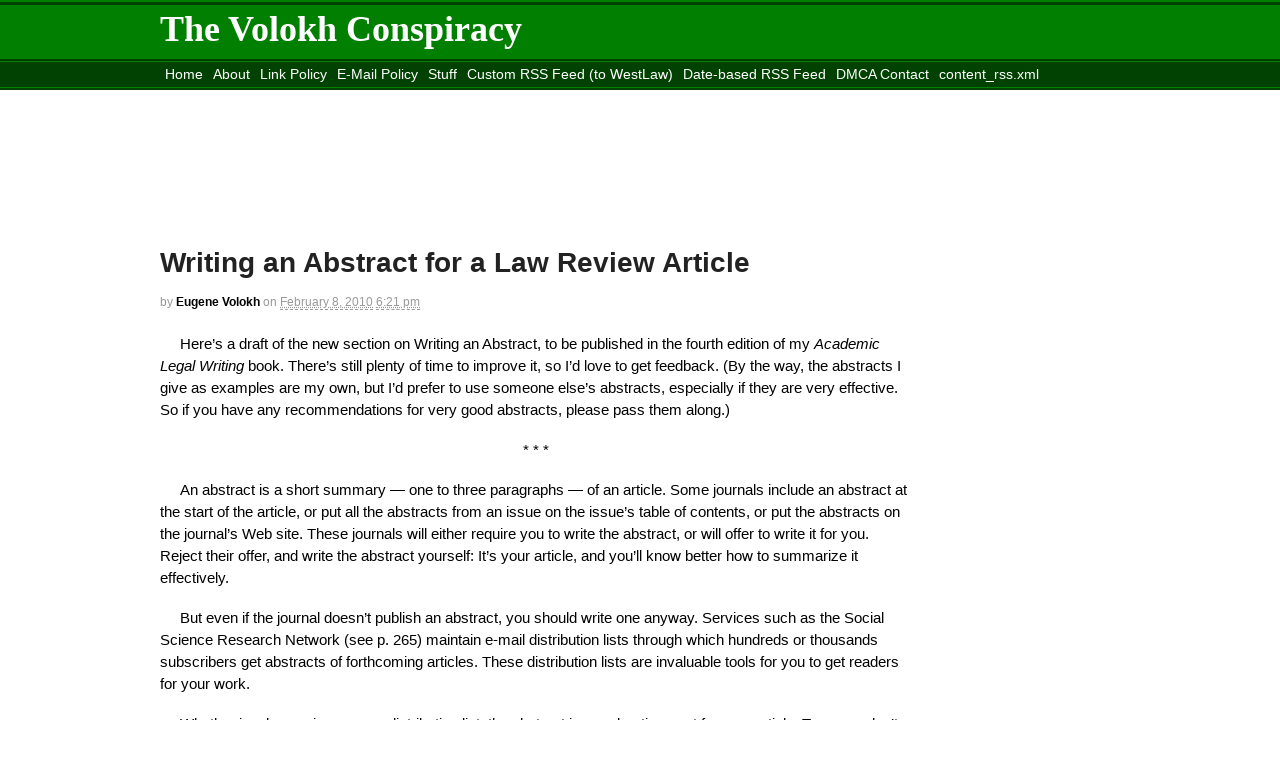

--- FILE ---
content_type: text/html; charset=UTF-8
request_url: https://volokh.com/2010/02/08/writing-an-abstract-for-a-law-review-article/
body_size: 11986
content:
<!DOCTYPE html>
<html lang="en-US">
<head>
<meta charset="UTF-8" />
<title>Writing an Abstract for a Law Review Article - The Volokh ConspiracyThe Volokh Conspiracy</title>
<meta http-equiv="Content-Type" content="text/html; charset=UTF-8" />
<link rel="pingback" href="https://volokh.com/xmlrpc.php" />
<meta name='robots' content='index, follow, max-image-preview:large, max-snippet:-1, max-video-preview:-1' />
	<style>img:is([sizes="auto" i], [sizes^="auto," i]) { contain-intrinsic-size: 3000px 1500px }</style>
	
	<!-- This site is optimized with the Yoast SEO plugin v19.6.1 - https://yoast.com/wordpress/plugins/seo/ -->
	<link rel="canonical" href="https://volokh.com/2010/02/08/writing-an-abstract-for-a-law-review-article/" />
	<meta property="og:locale" content="en_US" />
	<meta property="og:type" content="article" />
	<meta property="og:title" content="Writing an Abstract for a Law Review Article - The Volokh Conspiracy" />
	<meta property="og:description" content="Here&#8217;s a draft of the new section on Writing an Abstract, to be published in the fourth edition of my Academic Legal Writing book. There&#8217;s still plenty of time to improve it, so I&#8217;d love to get feedback. (By the way, the abstracts I give as examples are my own, but I&#8217;d prefer to use [&hellip;]" />
	<meta property="og:url" content="https://volokh.com/2010/02/08/writing-an-abstract-for-a-law-review-article/" />
	<meta property="og:site_name" content="The Volokh Conspiracy" />
	<meta property="article:published_time" content="2010-02-08T23:21:10+00:00" />
	<meta name="author" content="Eugene Volokh" />
	<meta name="twitter:card" content="summary_large_image" />
	<meta name="twitter:label1" content="Written by" />
	<meta name="twitter:data1" content="Eugene Volokh" />
	<meta name="twitter:label2" content="Est. reading time" />
	<meta name="twitter:data2" content="7 minutes" />
	<script type="application/ld+json" class="yoast-schema-graph">{"@context":"https://schema.org","@graph":[{"@type":"WebPage","@id":"https://volokh.com/2010/02/08/writing-an-abstract-for-a-law-review-article/","url":"https://volokh.com/2010/02/08/writing-an-abstract-for-a-law-review-article/","name":"Writing an Abstract for a Law Review Article - The Volokh Conspiracy","isPartOf":{"@id":"https://volokh.com/#website"},"datePublished":"2010-02-08T23:21:10+00:00","dateModified":"2010-02-08T23:21:10+00:00","author":{"@id":"https://volokh.com/#/schema/person/7961625b9a09563e0a2899e7cfe12251"},"breadcrumb":{"@id":"https://volokh.com/2010/02/08/writing-an-abstract-for-a-law-review-article/#breadcrumb"},"inLanguage":"en-US","potentialAction":[{"@type":"ReadAction","target":["https://volokh.com/2010/02/08/writing-an-abstract-for-a-law-review-article/"]}]},{"@type":"BreadcrumbList","@id":"https://volokh.com/2010/02/08/writing-an-abstract-for-a-law-review-article/#breadcrumb","itemListElement":[{"@type":"ListItem","position":1,"name":"Home","item":"https://volokh.com/"},{"@type":"ListItem","position":2,"name":"Writing an Abstract for a Law Review Article"}]},{"@type":"WebSite","@id":"https://volokh.com/#website","url":"https://volokh.com/","name":"The Volokh Conspiracy","description":"Commentary on law, public policy, and more","potentialAction":[{"@type":"SearchAction","target":{"@type":"EntryPoint","urlTemplate":"https://volokh.com/?s={search_term_string}"},"query-input":"required name=search_term_string"}],"inLanguage":"en-US"},{"@type":"Person","@id":"https://volokh.com/#/schema/person/7961625b9a09563e0a2899e7cfe12251","name":"Eugene Volokh","image":{"@type":"ImageObject","inLanguage":"en-US","@id":"https://volokh.com/#/schema/person/image/","url":"https://secure.gravatar.com/avatar/4e148d024b1596dea2c338b674c2b3851f459a29c3deb2082d6fd5f61f3717c5?s=96&d=blank&r=g","contentUrl":"https://secure.gravatar.com/avatar/4e148d024b1596dea2c338b674c2b3851f459a29c3deb2082d6fd5f61f3717c5?s=96&d=blank&r=g","caption":"Eugene Volokh"},"description":"Eugene Volokh teaches free speech law, religious freedom law, church-state relations law, a First Amendment Amicus Brief Clinic, and tort law, at UCLA School of Law, where he has also often taught copyright law, criminal law, and a seminar on firearms regulation policy. Before coming to UCLA, he clerked for Justice Sandra Day O'Connor on the U.S. Supreme Court and for Judge Alex Kozinski on the U.S. Court of Appeals for the Ninth Circuit. Volokh is the author of the textbooks The First Amendment and Related Statutes (4th ed. 2011), The Religion Clauses and Related Statutes (2005), and Academic Legal Writing (4th ed. 2010), as well as over 70 law review articles. Volokh is also an Academic Affiliate for the Mayer Brown LLP law firm.","sameAs":["http://www.law.ucla.edu/volokh"],"url":"https://volokh.com/author/volokh/"}]}</script>
	<!-- / Yoast SEO plugin. -->


<link rel="alternate" type="application/rss+xml" title="The Volokh Conspiracy &raquo; Feed" href="https://volokh.com/feed/" />
<link rel="alternate" type="application/rss+xml" title="The Volokh Conspiracy &raquo; Comments Feed" href="https://volokh.com/comments/feed/" />
<link rel="alternate" type="application/rss+xml" title="The Volokh Conspiracy &raquo; Writing an Abstract for a Law Review Article Comments Feed" href="https://volokh.com/2010/02/08/writing-an-abstract-for-a-law-review-article/feed/" />
<script type="text/javascript">
/* <![CDATA[ */
window._wpemojiSettings = {"baseUrl":"https:\/\/s.w.org\/images\/core\/emoji\/16.0.1\/72x72\/","ext":".png","svgUrl":"https:\/\/s.w.org\/images\/core\/emoji\/16.0.1\/svg\/","svgExt":".svg","source":{"concatemoji":"https:\/\/volokh.com\/wp-includes\/js\/wp-emoji-release.min.js?ver=6.8.3"}};
/*! This file is auto-generated */
!function(s,n){var o,i,e;function c(e){try{var t={supportTests:e,timestamp:(new Date).valueOf()};sessionStorage.setItem(o,JSON.stringify(t))}catch(e){}}function p(e,t,n){e.clearRect(0,0,e.canvas.width,e.canvas.height),e.fillText(t,0,0);var t=new Uint32Array(e.getImageData(0,0,e.canvas.width,e.canvas.height).data),a=(e.clearRect(0,0,e.canvas.width,e.canvas.height),e.fillText(n,0,0),new Uint32Array(e.getImageData(0,0,e.canvas.width,e.canvas.height).data));return t.every(function(e,t){return e===a[t]})}function u(e,t){e.clearRect(0,0,e.canvas.width,e.canvas.height),e.fillText(t,0,0);for(var n=e.getImageData(16,16,1,1),a=0;a<n.data.length;a++)if(0!==n.data[a])return!1;return!0}function f(e,t,n,a){switch(t){case"flag":return n(e,"\ud83c\udff3\ufe0f\u200d\u26a7\ufe0f","\ud83c\udff3\ufe0f\u200b\u26a7\ufe0f")?!1:!n(e,"\ud83c\udde8\ud83c\uddf6","\ud83c\udde8\u200b\ud83c\uddf6")&&!n(e,"\ud83c\udff4\udb40\udc67\udb40\udc62\udb40\udc65\udb40\udc6e\udb40\udc67\udb40\udc7f","\ud83c\udff4\u200b\udb40\udc67\u200b\udb40\udc62\u200b\udb40\udc65\u200b\udb40\udc6e\u200b\udb40\udc67\u200b\udb40\udc7f");case"emoji":return!a(e,"\ud83e\udedf")}return!1}function g(e,t,n,a){var r="undefined"!=typeof WorkerGlobalScope&&self instanceof WorkerGlobalScope?new OffscreenCanvas(300,150):s.createElement("canvas"),o=r.getContext("2d",{willReadFrequently:!0}),i=(o.textBaseline="top",o.font="600 32px Arial",{});return e.forEach(function(e){i[e]=t(o,e,n,a)}),i}function t(e){var t=s.createElement("script");t.src=e,t.defer=!0,s.head.appendChild(t)}"undefined"!=typeof Promise&&(o="wpEmojiSettingsSupports",i=["flag","emoji"],n.supports={everything:!0,everythingExceptFlag:!0},e=new Promise(function(e){s.addEventListener("DOMContentLoaded",e,{once:!0})}),new Promise(function(t){var n=function(){try{var e=JSON.parse(sessionStorage.getItem(o));if("object"==typeof e&&"number"==typeof e.timestamp&&(new Date).valueOf()<e.timestamp+604800&&"object"==typeof e.supportTests)return e.supportTests}catch(e){}return null}();if(!n){if("undefined"!=typeof Worker&&"undefined"!=typeof OffscreenCanvas&&"undefined"!=typeof URL&&URL.createObjectURL&&"undefined"!=typeof Blob)try{var e="postMessage("+g.toString()+"("+[JSON.stringify(i),f.toString(),p.toString(),u.toString()].join(",")+"));",a=new Blob([e],{type:"text/javascript"}),r=new Worker(URL.createObjectURL(a),{name:"wpTestEmojiSupports"});return void(r.onmessage=function(e){c(n=e.data),r.terminate(),t(n)})}catch(e){}c(n=g(i,f,p,u))}t(n)}).then(function(e){for(var t in e)n.supports[t]=e[t],n.supports.everything=n.supports.everything&&n.supports[t],"flag"!==t&&(n.supports.everythingExceptFlag=n.supports.everythingExceptFlag&&n.supports[t]);n.supports.everythingExceptFlag=n.supports.everythingExceptFlag&&!n.supports.flag,n.DOMReady=!1,n.readyCallback=function(){n.DOMReady=!0}}).then(function(){return e}).then(function(){var e;n.supports.everything||(n.readyCallback(),(e=n.source||{}).concatemoji?t(e.concatemoji):e.wpemoji&&e.twemoji&&(t(e.twemoji),t(e.wpemoji)))}))}((window,document),window._wpemojiSettings);
/* ]]> */
</script>
<style type="text/css">
@media only screen and (min-width: 768px) {
body.two-col-left-960 #main-sidebar-container { width: 100%; }
body.two-col-left-960 #main-sidebar-container #sidebar { width: 18.385%; }
body.two-col-left-960 #main-sidebar-container #main { width: 78.385%; }
}
</style>
<style id='wp-emoji-styles-inline-css' type='text/css'>

	img.wp-smiley, img.emoji {
		display: inline !important;
		border: none !important;
		box-shadow: none !important;
		height: 1em !important;
		width: 1em !important;
		margin: 0 0.07em !important;
		vertical-align: -0.1em !important;
		background: none !important;
		padding: 0 !important;
	}
</style>
<link rel='stylesheet' id='wp-block-library-css' href='https://volokh.com/wp-includes/css/dist/block-library/style.min.css?ver=6.8.3' type='text/css' media='all' />
<style id='classic-theme-styles-inline-css' type='text/css'>
/*! This file is auto-generated */
.wp-block-button__link{color:#fff;background-color:#32373c;border-radius:9999px;box-shadow:none;text-decoration:none;padding:calc(.667em + 2px) calc(1.333em + 2px);font-size:1.125em}.wp-block-file__button{background:#32373c;color:#fff;text-decoration:none}
</style>
<style id='wp-parsely-recommendations-style-inline-css' type='text/css'>
.parsely-recommendations-list-title{font-size:1.2em}.parsely-recommendations-list{list-style:none;padding:unset}.parsely-recommendations-cardbody{overflow:hidden;padding:.8em;text-overflow:ellipsis;white-space:nowrap}.parsely-recommendations-cardmedia{padding:.8em .8em 0}

</style>
<style id='global-styles-inline-css' type='text/css'>
:root{--wp--preset--aspect-ratio--square: 1;--wp--preset--aspect-ratio--4-3: 4/3;--wp--preset--aspect-ratio--3-4: 3/4;--wp--preset--aspect-ratio--3-2: 3/2;--wp--preset--aspect-ratio--2-3: 2/3;--wp--preset--aspect-ratio--16-9: 16/9;--wp--preset--aspect-ratio--9-16: 9/16;--wp--preset--color--black: #000000;--wp--preset--color--cyan-bluish-gray: #abb8c3;--wp--preset--color--white: #ffffff;--wp--preset--color--pale-pink: #f78da7;--wp--preset--color--vivid-red: #cf2e2e;--wp--preset--color--luminous-vivid-orange: #ff6900;--wp--preset--color--luminous-vivid-amber: #fcb900;--wp--preset--color--light-green-cyan: #7bdcb5;--wp--preset--color--vivid-green-cyan: #00d084;--wp--preset--color--pale-cyan-blue: #8ed1fc;--wp--preset--color--vivid-cyan-blue: #0693e3;--wp--preset--color--vivid-purple: #9b51e0;--wp--preset--gradient--vivid-cyan-blue-to-vivid-purple: linear-gradient(135deg,rgba(6,147,227,1) 0%,rgb(155,81,224) 100%);--wp--preset--gradient--light-green-cyan-to-vivid-green-cyan: linear-gradient(135deg,rgb(122,220,180) 0%,rgb(0,208,130) 100%);--wp--preset--gradient--luminous-vivid-amber-to-luminous-vivid-orange: linear-gradient(135deg,rgba(252,185,0,1) 0%,rgba(255,105,0,1) 100%);--wp--preset--gradient--luminous-vivid-orange-to-vivid-red: linear-gradient(135deg,rgba(255,105,0,1) 0%,rgb(207,46,46) 100%);--wp--preset--gradient--very-light-gray-to-cyan-bluish-gray: linear-gradient(135deg,rgb(238,238,238) 0%,rgb(169,184,195) 100%);--wp--preset--gradient--cool-to-warm-spectrum: linear-gradient(135deg,rgb(74,234,220) 0%,rgb(151,120,209) 20%,rgb(207,42,186) 40%,rgb(238,44,130) 60%,rgb(251,105,98) 80%,rgb(254,248,76) 100%);--wp--preset--gradient--blush-light-purple: linear-gradient(135deg,rgb(255,206,236) 0%,rgb(152,150,240) 100%);--wp--preset--gradient--blush-bordeaux: linear-gradient(135deg,rgb(254,205,165) 0%,rgb(254,45,45) 50%,rgb(107,0,62) 100%);--wp--preset--gradient--luminous-dusk: linear-gradient(135deg,rgb(255,203,112) 0%,rgb(199,81,192) 50%,rgb(65,88,208) 100%);--wp--preset--gradient--pale-ocean: linear-gradient(135deg,rgb(255,245,203) 0%,rgb(182,227,212) 50%,rgb(51,167,181) 100%);--wp--preset--gradient--electric-grass: linear-gradient(135deg,rgb(202,248,128) 0%,rgb(113,206,126) 100%);--wp--preset--gradient--midnight: linear-gradient(135deg,rgb(2,3,129) 0%,rgb(40,116,252) 100%);--wp--preset--font-size--small: 13px;--wp--preset--font-size--medium: 20px;--wp--preset--font-size--large: 36px;--wp--preset--font-size--x-large: 42px;--wp--preset--spacing--20: 0.44rem;--wp--preset--spacing--30: 0.67rem;--wp--preset--spacing--40: 1rem;--wp--preset--spacing--50: 1.5rem;--wp--preset--spacing--60: 2.25rem;--wp--preset--spacing--70: 3.38rem;--wp--preset--spacing--80: 5.06rem;--wp--preset--shadow--natural: 6px 6px 9px rgba(0, 0, 0, 0.2);--wp--preset--shadow--deep: 12px 12px 50px rgba(0, 0, 0, 0.4);--wp--preset--shadow--sharp: 6px 6px 0px rgba(0, 0, 0, 0.2);--wp--preset--shadow--outlined: 6px 6px 0px -3px rgba(255, 255, 255, 1), 6px 6px rgba(0, 0, 0, 1);--wp--preset--shadow--crisp: 6px 6px 0px rgba(0, 0, 0, 1);}:where(.is-layout-flex){gap: 0.5em;}:where(.is-layout-grid){gap: 0.5em;}body .is-layout-flex{display: flex;}.is-layout-flex{flex-wrap: wrap;align-items: center;}.is-layout-flex > :is(*, div){margin: 0;}body .is-layout-grid{display: grid;}.is-layout-grid > :is(*, div){margin: 0;}:where(.wp-block-columns.is-layout-flex){gap: 2em;}:where(.wp-block-columns.is-layout-grid){gap: 2em;}:where(.wp-block-post-template.is-layout-flex){gap: 1.25em;}:where(.wp-block-post-template.is-layout-grid){gap: 1.25em;}.has-black-color{color: var(--wp--preset--color--black) !important;}.has-cyan-bluish-gray-color{color: var(--wp--preset--color--cyan-bluish-gray) !important;}.has-white-color{color: var(--wp--preset--color--white) !important;}.has-pale-pink-color{color: var(--wp--preset--color--pale-pink) !important;}.has-vivid-red-color{color: var(--wp--preset--color--vivid-red) !important;}.has-luminous-vivid-orange-color{color: var(--wp--preset--color--luminous-vivid-orange) !important;}.has-luminous-vivid-amber-color{color: var(--wp--preset--color--luminous-vivid-amber) !important;}.has-light-green-cyan-color{color: var(--wp--preset--color--light-green-cyan) !important;}.has-vivid-green-cyan-color{color: var(--wp--preset--color--vivid-green-cyan) !important;}.has-pale-cyan-blue-color{color: var(--wp--preset--color--pale-cyan-blue) !important;}.has-vivid-cyan-blue-color{color: var(--wp--preset--color--vivid-cyan-blue) !important;}.has-vivid-purple-color{color: var(--wp--preset--color--vivid-purple) !important;}.has-black-background-color{background-color: var(--wp--preset--color--black) !important;}.has-cyan-bluish-gray-background-color{background-color: var(--wp--preset--color--cyan-bluish-gray) !important;}.has-white-background-color{background-color: var(--wp--preset--color--white) !important;}.has-pale-pink-background-color{background-color: var(--wp--preset--color--pale-pink) !important;}.has-vivid-red-background-color{background-color: var(--wp--preset--color--vivid-red) !important;}.has-luminous-vivid-orange-background-color{background-color: var(--wp--preset--color--luminous-vivid-orange) !important;}.has-luminous-vivid-amber-background-color{background-color: var(--wp--preset--color--luminous-vivid-amber) !important;}.has-light-green-cyan-background-color{background-color: var(--wp--preset--color--light-green-cyan) !important;}.has-vivid-green-cyan-background-color{background-color: var(--wp--preset--color--vivid-green-cyan) !important;}.has-pale-cyan-blue-background-color{background-color: var(--wp--preset--color--pale-cyan-blue) !important;}.has-vivid-cyan-blue-background-color{background-color: var(--wp--preset--color--vivid-cyan-blue) !important;}.has-vivid-purple-background-color{background-color: var(--wp--preset--color--vivid-purple) !important;}.has-black-border-color{border-color: var(--wp--preset--color--black) !important;}.has-cyan-bluish-gray-border-color{border-color: var(--wp--preset--color--cyan-bluish-gray) !important;}.has-white-border-color{border-color: var(--wp--preset--color--white) !important;}.has-pale-pink-border-color{border-color: var(--wp--preset--color--pale-pink) !important;}.has-vivid-red-border-color{border-color: var(--wp--preset--color--vivid-red) !important;}.has-luminous-vivid-orange-border-color{border-color: var(--wp--preset--color--luminous-vivid-orange) !important;}.has-luminous-vivid-amber-border-color{border-color: var(--wp--preset--color--luminous-vivid-amber) !important;}.has-light-green-cyan-border-color{border-color: var(--wp--preset--color--light-green-cyan) !important;}.has-vivid-green-cyan-border-color{border-color: var(--wp--preset--color--vivid-green-cyan) !important;}.has-pale-cyan-blue-border-color{border-color: var(--wp--preset--color--pale-cyan-blue) !important;}.has-vivid-cyan-blue-border-color{border-color: var(--wp--preset--color--vivid-cyan-blue) !important;}.has-vivid-purple-border-color{border-color: var(--wp--preset--color--vivid-purple) !important;}.has-vivid-cyan-blue-to-vivid-purple-gradient-background{background: var(--wp--preset--gradient--vivid-cyan-blue-to-vivid-purple) !important;}.has-light-green-cyan-to-vivid-green-cyan-gradient-background{background: var(--wp--preset--gradient--light-green-cyan-to-vivid-green-cyan) !important;}.has-luminous-vivid-amber-to-luminous-vivid-orange-gradient-background{background: var(--wp--preset--gradient--luminous-vivid-amber-to-luminous-vivid-orange) !important;}.has-luminous-vivid-orange-to-vivid-red-gradient-background{background: var(--wp--preset--gradient--luminous-vivid-orange-to-vivid-red) !important;}.has-very-light-gray-to-cyan-bluish-gray-gradient-background{background: var(--wp--preset--gradient--very-light-gray-to-cyan-bluish-gray) !important;}.has-cool-to-warm-spectrum-gradient-background{background: var(--wp--preset--gradient--cool-to-warm-spectrum) !important;}.has-blush-light-purple-gradient-background{background: var(--wp--preset--gradient--blush-light-purple) !important;}.has-blush-bordeaux-gradient-background{background: var(--wp--preset--gradient--blush-bordeaux) !important;}.has-luminous-dusk-gradient-background{background: var(--wp--preset--gradient--luminous-dusk) !important;}.has-pale-ocean-gradient-background{background: var(--wp--preset--gradient--pale-ocean) !important;}.has-electric-grass-gradient-background{background: var(--wp--preset--gradient--electric-grass) !important;}.has-midnight-gradient-background{background: var(--wp--preset--gradient--midnight) !important;}.has-small-font-size{font-size: var(--wp--preset--font-size--small) !important;}.has-medium-font-size{font-size: var(--wp--preset--font-size--medium) !important;}.has-large-font-size{font-size: var(--wp--preset--font-size--large) !important;}.has-x-large-font-size{font-size: var(--wp--preset--font-size--x-large) !important;}
:where(.wp-block-post-template.is-layout-flex){gap: 1.25em;}:where(.wp-block-post-template.is-layout-grid){gap: 1.25em;}
:where(.wp-block-columns.is-layout-flex){gap: 2em;}:where(.wp-block-columns.is-layout-grid){gap: 2em;}
:root :where(.wp-block-pullquote){font-size: 1.5em;line-height: 1.6;}
</style>
<link rel='stylesheet' id='theme-stylesheet-css' href='https://volokh.com/wp-content/themes/volokh/style.css?ver=5.2.2' type='text/css' media='all' />
<link rel='stylesheet' id='woo-layout-css' href='https://volokh.com/wp-content/themes/canvas/css/layout.css?ver=6.8.3' type='text/css' media='all' />
<!--[if lt IE 9]>
<link href="https://volokh.com/wp-content/themes/canvas/css/non-responsive.css" rel="stylesheet" type="text/css" />
<style type="text/css">.col-full, #wrapper { width: 960px; max-width: 960px; } #inner-wrapper { padding: 0; } body.full-width #header, #nav-container, body.full-width #content, body.full-width #footer-widgets, body.full-width #footer { padding-left: 0; padding-right: 0; } body.fixed-mobile #top, body.fixed-mobile #header-container, body.fixed-mobile #footer-container, body.fixed-mobile #nav-container, body.fixed-mobile #footer-widgets-container { min-width: 960px; padding: 0 1em; } body.full-width #content { width: auto; padding: 0 1em;}</style>
<![endif]-->
<script type="text/javascript" src="https://volokh.com/wp-content/plugins/quote-comments/quote-comments.js?ver=1.0" id="quote_comments_js-js"></script>
<script type="text/javascript" src="https://volokh.com/wp-includes/js/jquery/jquery.min.js?ver=3.7.1" id="jquery-core-js"></script>
<script type="text/javascript" src="https://volokh.com/wp-includes/js/jquery/jquery-migrate.min.js?ver=3.4.1" id="jquery-migrate-js"></script>
<script type="text/javascript" src="https://volokh.com/wp-content/themes/canvas/includes/js/third-party.js?ver=6.8.3" id="third-party-js"></script>
<script type="text/javascript" src="https://volokh.com/wp-content/themes/canvas/includes/js/modernizr.js?ver=2.6.2" id="modernizr-js"></script>
<script type="text/javascript" src="https://volokh.com/wp-content/themes/canvas/includes/js/general.js?ver=6.8.3" id="general-js"></script>
<link rel="https://api.w.org/" href="https://volokh.com/wp-json/" /><link rel="alternate" title="JSON" type="application/json" href="https://volokh.com/wp-json/wp/v2/posts/26498" /><link rel="EditURI" type="application/rsd+xml" title="RSD" href="https://volokh.com/xmlrpc.php?rsd" />
<meta name="generator" content="WordPress 6.8.3" />
<link rel='shortlink' href='https://volokh.com/?p=26498' />
<link rel="alternate" title="oEmbed (JSON)" type="application/json+oembed" href="https://volokh.com/wp-json/oembed/1.0/embed?url=https%3A%2F%2Fvolokh.com%2F2010%2F02%2F08%2Fwriting-an-abstract-for-a-law-review-article%2F" />
<link rel="alternate" title="oEmbed (XML)" type="text/xml+oembed" href="https://volokh.com/wp-json/oembed/1.0/embed?url=https%3A%2F%2Fvolokh.com%2F2010%2F02%2F08%2Fwriting-an-abstract-for-a-law-review-article%2F&#038;format=xml" />
	
	<link rel="stylesheet" type="text/css" href="http://cache.blogads.com/131060059/feed.css" />
	<link rel="stylesheet" type="text/css" href="http://cache.blogads.com/138749043/feed.css" />
	<link rel="stylesheet" type="text/css" href="http://cache.blogads.com/131060059/feed.css" />

	<script type='text/javascript'>
	var googletag = googletag || {};
	googletag.cmd = googletag.cmd || [];
	(function() {
	var gads = document.createElement('script');
	gads.async = true;
	gads.type = 'text/javascript';
	var useSSL = 'https:' == document.location.protocol;
	gads.src = (useSSL ? 'https:' : 'http:') + 
	'//www.googletagservices.com/tag/js/gpt.js';
	var node = document.getElementsByTagName('script')[0];
	node.parentNode.insertBefore(gads, node);
	})();
	</script>
	
	<script type='text/javascript'>
	googletag.cmd.push(function() {
	googletag.defineSlot('/3281036/VC_GEO_300', [300, 250], 'div-gpt-ad-1377264711531-0').addService(googletag.pubads());
	googletag.defineSlot('/3281036/VC_GEO_728', [728, 90], 'div-gpt-ad-1377264711531-1').addService(googletag.pubads());
	googletag.defineSlot('/3281036/VC_INSIDE_300', [300, 250], 'div-gpt-ad-1377264711531-2').addService(googletag.pubads());
	googletag.defineSlot('/3281036/VOLOKH_160', [160, 600], 'div-gpt-ad-1377264711531-3').addService(googletag.pubads());
	googletag.defineSlot('/3281036/VOLOKH_160_LOWER', [160, 600], 'div-gpt-ad-1377264711531-4').addService(googletag.pubads());
	googletag.pubads().enableSingleRequest();
	googletag.enableServices();
	});
	</script>
	
	
<!-- Theme version -->
<meta name="generator" content="Volokh v2 0.1.0" />
<meta name="generator" content="Canvas 5.3.0" />
<meta name="generator" content="WooFramework 5.5.5" />

<!-- Custom CSS Styling -->
<style type="text/css">
</style>

<!-- Woo Shortcodes CSS -->
<link href="https://volokh.com/wp-content/themes/canvas/functions/css/shortcodes.css" rel="stylesheet" type="text/css" />

<!-- Custom Stylesheet -->
<link href="https://volokh.com/wp-content/themes/canvas/custom.css" rel="stylesheet" type="text/css" />

<!-- Always force latest IE rendering engine (even in intranet) & Chrome Frame -->
<meta http-equiv="X-UA-Compatible" content="IE=edge,chrome=1" />

<!--  Mobile viewport scale -->
<meta content="initial-scale=1.0, maximum-scale=1.0, user-scalable=yes" name="viewport"/>
<style type="text/css" media="all">
/* <![CDATA[ */
@import url("https://volokh.com/wp-content/plugins/wp-table-reloaded/css/plugin.css?ver=1.9.4");
@import url("https://volokh.com/wp-content/plugins/wp-table-reloaded/css/datatables.css?ver=1.9.4");
/* ]]> */
</style></head>
<body class="wp-singular post-template-default single single-post postid-26498 single-format-standard wp-theme-canvas wp-child-theme-volokh ie alt-style-default two-col-left width-960 two-col-left-960">
<div id="wrapper">

	<div id="inner-wrapper">

	<h3 class="nav-toggle icon"><a href="#navigation">Navigation</a></h3>

	<header id="header" class="col-full">

		<div id="logo">
<span class="site-title"><a href="https://volokh.com/">The Volokh Conspiracy</a></span>
<span class="site-description">Commentary on law, public policy, and more</span>
</div>

	</header>
	<nav id="navigation" class="col-full" role="navigation">

	<section class="menus">

	
	<a href="https://volokh.com" class="nav-home"><span>Home</span></a>

			<ul id="main-nav" class="nav fl">
			
								<li class="page_item current_page_item"><a href="https://volokh.com/">Home</a></li>
				<li class="page_item page-item-2"><a href="https://volokh.com/about/">About</a></li>
<li class="page_item page-item-19128"><a href="https://volokh.com/linking-policy/">Link Policy</a></li>
<li class="page_item page-item-19131"><a href="https://volokh.com/e-mail-policy/">E-Mail Policy</a></li>
<li class="page_item page-item-19133"><a href="https://volokh.com/stuff/">Stuff</a></li>
<li class="page_item page-item-30166"><a href="https://volokh.com/custom-rss-feed/">Custom RSS Feed (to WestLaw)</a></li>
<li class="page_item page-item-30875"><a href="https://volokh.com/date-based-rss-feed/">Date-based RSS Feed</a></li>
<li class="page_item page-item-34711"><a href="https://volokh.com/dmca-contact/">DMCA Contact</a></li>
<li class="page_item page-item-56260"><a href="https://volokh.com/content_rss-xml/">content_rss.xml</a></li>
<li class="page_item page-item-80637"><a href="https://volokh.com/move-washington-post-site/">Move to the <i>Washington Post</i> Site</a></li>
<li class="page_item page-item-80817"><a href="https://volokh.com/">Move to <i>Reason</i> site</a></li>
					</ul><!-- /#nav -->
		</section><!-- /.menus -->

	<a href="#top" class="nav-close"><span>Return to Content</span></a>

</nav>
       
    <!-- #content Starts -->
	    <div id="content" class="col-full">
    
    	<div id="main-sidebar-container">    

            <!-- #main Starts -->
                        <section id="main">                       
	<div id='div-gpt-ad-1377264711531-1' style='width:728px; height:90px;'>
	<script type='text/javascript'>
	googletag.cmd.push(function() { googletag.display('div-gpt-ad-1377264711531-1'); });
	</script>
	</div>
	<article class="post-26498 post type-post status-publish format-standard hentry category-uncategorized">
	<header>
	<h1 class="title">Writing an Abstract for a Law Review Article</h1>	</header>
<div class="post-meta"><span class="small">By</span> <span class="author vcard"><span class="fn"><a class="volokh" href="https://volokh.com/author/volokh/" title="Posts by Eugene Volokh" rel="author">Eugene Volokh</a></span></span> <span class="small">on</span> <abbr class="date time published" title="2010-02-08T18:21:10-0500">February 8, 2010</abbr>  <abbr class="time published" title="2010-02-08T18:21:10-0500">6:21 pm</abbr> </div>
	<section class="entry">
<p>Here&#8217;s a draft of the new section on Writing an Abstract, to be published in the fourth edition of my <i>Academic Legal Writing</i> book.  There&#8217;s still plenty of time to improve it, so I&#8217;d love to get feedback.  (By the way, the abstracts I give as examples are my own, but I&#8217;d prefer to use someone else&#8217;s abstracts, especially if they are very effective.  So if you have any recommendations for very good abstracts, please pass them along.)</p>
<p><center>* * *</center></p>
<p>An abstract is a short summary &#8212; one to three paragraphs &#8212; of an article. Some journals include an abstract at the start of the article, or put all the abstracts from an issue on the issue’s table of contents, or put the abstracts on the journal’s Web site. These journals will either require you to write the abstract, or will offer to write it for you. Reject their offer, and write the abstract yourself: It’s your article, and you’ll know better how to summarize it effectively.</p>
<p>But even if the journal doesn’t publish an abstract, you should write one anyway. Services such as the Social Science Research Network (see p. 265) maintain e-mail distribution lists through which hundreds or thousands subscribers get abstracts of forthcoming articles. These distribution lists are invaluable tools for you to get readers for your work.</p>
<p>Whether in a law review or on a distribution list, the abstract is an advertisement for your article. True, you don’t want money from your “customers” (the audience) &#8212; you want their time and attention. But their attention is scarce, and lots of authors are competing for it. You want readers to “buy” your article in one of two ways:</p>
<ol>
<li>by reading the article (or at least the Introduction) right away, or</li>
<li>by remembering it (even if just vaguely) for the future, so that when the underlying issue becomes important to them, they can find and read the article then.</li>
</ol>
<p>And the audience for your advertisement is quite demanding. They’ve generally found the abstract just through a quick skim of an SSRN e-mail or a law review table of contents. (People who find the article through a citation or a Westlaw or Lexis search are probably more likely to skim the Introduction, which is immediately available to them, rather than starting with the abstract.) Readers of your abstract therefore aren’t at all sure the article will be of any value to them.</p>
<p>You need to quickly show them this value. You need to clearly and tersely tell the reader (1) what problem the article is trying to solve, and (2) what valuable original observations the article offers. Naturally, the abstract can’t go into much detail. But it has to at least give the reader a general idea of what the article contributes.</p>
<p>Here, for instance, is an adequate abstract, adequate because it quickly captures the essence of the value added by the article:</p>
<p><span id="more-26498"></span></p>
<blockquote><p>People often argue that symbolic expression &#8212; especially flag burning &#8212; isn’t really “speech” or “press,” and that the Court’s decisions protecting symbolic expression are thus illegitimate.</p>
<p>But it turns out that the original meaning of the First Amendment likely includes symbolic expression. Speech restrictions of the Framing era routinely treated symbolic expression the same as literal “speech” and “press.” Constitutional speech protections of that era did so as well, though the evidence on this is slimmer. And the drafting history of the phrase “the freedom of speech, or of the press,” coupled with the views of leading commentators from the early 1800s, suggests that the First Amendment’s text was understood as protecting “publishing,” a term that at the time covered communication of symbolic expression and not just printing. Though the Court has never relied on this evidence, even originalists ought to accept the Court’s bottom line conclusion that the First Amendment covers symbolic expression.</p></blockquote>
<p>The first sentence does three things. First, it notes the general topic of the article &#8212; the First Amendment and symbolic expression generally. Second, the sentence identifies the specific focus of the article, which is whether the text of the First Amendment must be read as protecting only “speech” and “press” and not symbolic expression. Third, the sentence very quickly provides a concrete illustration (flag burning) for the abstraction (symbolic expression).</p>
<p>The second sentence explains the article’s claim: The original meaning of the First Amendment likely covers symbolic expression. Readers who stop reading there will at least remember something like “There’s an article that says that even originalists should approve of the Court’s flagburning decisions.”</p>
<p>That would be an oversimplification of the article’s claim, but that’s fine &#8212; any one-sentence summary that lingers in people’s minds will inevitably be an oversimplification. The important thing is that if the issue comes up for readers in the future, they might well search for the article, find it, read it, and use it. And, if the author is lucky, maybe some readers will be interested enough to actually read the article right away, or at least move from reading the abstract to reading the Introduction.</p>
<p>The next three sentences quickly summarize the main arguments that the article uses to support its claim. These arguments &#8212; here, historical assertions, though for another article they might be normative arguments or empirical findings &#8212; are part of the contribution that the article offers. Again, the summary is an oversimplification, and as a result may not be entirely clear to all readers. But it should at least give the reader a glimpse of the observations that the article makes.</p>
<p>Finally, the last sentence ties the argument to the caselaw: The sentence explains that this is an article that offers historical support for the Court’s precedents, rather than arguing against the Court’s precedents.</p>
<p>Many authors try to fit an abstract into one paragraph, and some journals seem to prefer that. I advise against this, unless the abstract is very short. Shorter paragraphs tend to be more readable, and longer paragraphs tend to be alienating to many readers. And the reader of the abstract will likely be the sort of reader who is especially unmotivated to read further. The more you can do to make the abstract appealing, within the space constraints you’re given, the better.</p>
<p>Likewise, I like including numbering, for instance in this abstract:</p>
<blockquote><p>How should state and federal constitutional rights to keep and bear arms be turned into workable constitutional doctrine? I argue that unitary tests such as “strict scrutiny,” “intermediate scrutiny,” “undue burden,” and the like don’t make sense here, just as they don’t fully describe the rules applied to most other constitutional rights.</p>
<p>Rather, courts should separately consider four different categories of justifications for restricting rights: (1) Scope justifications, which derive from constitutional text, original meaning, tradition, or background principles; (2) burden justifications, which rest on the claim that a particular law doesn’t impose a substantial burden on the right, and thus doesn’t unconstitutionally infringe it; (3) danger reduction justifications, which rest on the claim that some particular exercise of the right is so unusually dangerous that it might justify restricting the right; and (4) government as proprietor justifications, which rest on the government’s special role as property owner, employer, or subsidizer.</p>
<p>I suggest where the constitutional thresholds for determining the adequacy of these justifications might be set, and I use this framework to analyze a wide range of restrictions: “what” restrictions (such as bans on machine guns, so-called “assault weapons,” or unpersonalized handguns), “who” restrictions (such as bans on possession by felons, misdemeanants, noncitizens, or 18-to-20-year-olds), “where” restrictions (such as bans on carrying in public, in places that serve alcohol, or in parks, or bans on possessing in public housing projects), “how” restrictions (such as storage regulations), “when” restrictions (such as waiting periods), “who knows” regulations (such as licensing or registration requirements), and taxes and other expenses.</p></blockquote>
<p>Though it’s unusual to number individual clauses in normal prose, here the numbering quickly shows the hurried reader how the sentence is structured, and what the four elements of the proposed framework are. It might have even been helpful to do something similar in the last paragraph. But on the other hand too much numbering might have annoyed readers &#8212; a bit of departure from standard prose style is fine, but too much would make the abstract look odd. And the quotation marks surrounding the key items in the last paragraph probably provide some internal delimiters that can serve as alternatives to numbering.</p>
	</section><!-- /.entry -->
	<div class="fix"></div>
	<div id='div-gpt-ad-1377264711531-2' style='width:300px; height:250px;'>
	<script type='text/javascript'>
	googletag.cmd.push(function() { googletag.display('div-gpt-ad-1377264711531-2'); });
	</script>
	</div>
	<div class="post-utility"></div>
</article><!-- /.post -->
	        <div class="post-entries">
	            <div class="nav-prev fl"><a href="https://volokh.com/2010/02/08/krugman-says-a-vote-for-a-republican-no-matter-what-you-think-of-him-as-a-person-is-a-vote-for-paralysis/" rel="prev"><i class="icon-angle-left"></i> Krugman says, &#8220;a vote for a Republican, no matter what you think of him as a person, is a vote for paralysis&#8221;:</a></div>
	            <div class="nav-next fr"><a href="https://volokh.com/2010/02/08/what-no-client-or-lawyer-wants-to-see-in-a-court-decision/" rel="next">What No Client or Lawyer Wants to See in a Court Decision <i class="icon-angle-right"></i></a></div>
	            <div class="fix"></div>
	        </div>

		
<div id="disqus_thread"></div>
     
            </section><!-- /#main -->
                
            
		</div><!-- /#main-sidebar-container -->         

		
    </div><!-- /#content -->
	
	<footer id="footer" class="col-full">

		
		<div id="copyright" class="col-left">
			<p>&copy; 2026 The Volokh Conspiracy. All Rights Reserved. </p>		</div>

		<div id="credit" class="col-right">
			<p>Powered by <a href="http://wordpress.org/" title="WordPress">WordPress</a>. Designed by <a href="http://www.woothemes.com/" title="WooThemes"><img src="https://volokh.com/wp-content/themes/canvas/images/woothemes.png" width="74" height="19" alt="Woo Themes" /></a></p>		</div>

	</footer>

	
	</div><!-- /#inner-wrapper -->

</div><!-- /#wrapper -->

<div class="fix"></div><!--/.fix-->

<script type="speculationrules">
{"prefetch":[{"source":"document","where":{"and":[{"href_matches":"\/*"},{"not":{"href_matches":["\/wp-*.php","\/wp-admin\/*","\/wp-content\/uploads\/*","\/wp-content\/*","\/wp-content\/plugins\/*","\/wp-content\/themes\/volokh\/*","\/wp-content\/themes\/canvas\/*","\/*\\?(.+)"]}},{"not":{"selector_matches":"a[rel~=\"nofollow\"]"}},{"not":{"selector_matches":".no-prefetch, .no-prefetch a"}}]},"eagerness":"conservative"}]}
</script>
<script type="text/javascript">
  var vglnk = { key: '7167ed71ba2bfdf79e35373fddb31294' };

  (function(d, t) {
    var s = d.createElement(t); s.type = 'text/javascript'; s.async = true;
    s.src = '//cdn.viglink.com/api/vglnk.js';
    var r = d.getElementsByTagName(t)[0]; r.parentNode.insertBefore(s, r);
  }(document, 'script'));
</script>
<script type="text/javascript" src="https://volokh.com/wp-includes/js/comment-reply.min.js?ver=6.8.3" id="comment-reply-js" async="async" data-wp-strategy="async"></script>
<script type="text/javascript" id="disqus_count-js-extra">
/* <![CDATA[ */
var countVars = {"disqusShortname":"thevolokhconspiracy"};
/* ]]> */
</script>
<script type="text/javascript" src="https://volokh.com/wp-content/plugins/disqus-comment-system/public/js/comment_count.js?ver=3.0.22" id="disqus_count-js"></script>
<script type="text/javascript" id="disqus_embed-js-extra">
/* <![CDATA[ */
var embedVars = {"disqusConfig":{"integration":"wordpress 3.0.22"},"disqusIdentifier":"26498 https:\/\/volokh.com\/?p=26498","disqusShortname":"thevolokhconspiracy","disqusTitle":"Writing an Abstract for a Law Review Article","disqusUrl":"https:\/\/volokh.com\/2010\/02\/08\/writing-an-abstract-for-a-law-review-article\/","postId":"26498"};
/* ]]> */
</script>
<script type="text/javascript" src="https://volokh.com/wp-content/plugins/disqus-comment-system/public/js/comment_embed.js?ver=3.0.22" id="disqus_embed-js"></script>
</body>
</html>

--- FILE ---
content_type: text/html; charset=utf-8
request_url: https://disqus.com/embed/comments/?base=default&f=thevolokhconspiracy&t_i=26498%20https%3A%2F%2Fvolokh.com%2F%3Fp%3D26498&t_u=https%3A%2F%2Fvolokh.com%2F2010%2F02%2F08%2Fwriting-an-abstract-for-a-law-review-article%2F&t_e=Writing%20an%20Abstract%20for%20a%20Law%20Review%20Article&t_d=Writing%20an%20Abstract%20for%20a%20Law%20Review%20Article%20-%20The%20Volokh%20ConspiracyThe%20Volokh%20Conspiracy&t_t=Writing%20an%20Abstract%20for%20a%20Law%20Review%20Article&s_o=default
body_size: 6131
content:
<!DOCTYPE html>

<html lang="en" dir="ltr" class="not-supported type-">

<head>
    <title>Disqus Comments</title>

    
    <meta name="viewport" content="width=device-width, initial-scale=1, maximum-scale=1, user-scalable=no">
    <meta http-equiv="X-UA-Compatible" content="IE=edge"/>

    <style>
        .alert--warning {
            border-radius: 3px;
            padding: 10px 15px;
            margin-bottom: 10px;
            background-color: #FFE070;
            color: #A47703;
        }

        .alert--warning a,
        .alert--warning a:hover,
        .alert--warning strong {
            color: #A47703;
            font-weight: bold;
        }

        .alert--error p,
        .alert--warning p {
            margin-top: 5px;
            margin-bottom: 5px;
        }
        
        </style>
    
    <style>
        
        html, body {
            overflow-y: auto;
            height: 100%;
        }
        

        #error {
            display: none;
        }

        .clearfix:after {
            content: "";
            display: block;
            height: 0;
            clear: both;
            visibility: hidden;
        }

        
    </style>

</head>
<body>
    

    
    <div id="error" class="alert--error">
        <p>We were unable to load Disqus. If you are a moderator please see our <a href="https://docs.disqus.com/help/83/"> troubleshooting guide</a>. </p>
    </div>

    
    <script type="text/json" id="disqus-forumData">{"session":{"canModerate":false,"audienceSyncVerified":false,"canReply":true,"mustVerify":false,"recaptchaPublicKey":"6LfHFZceAAAAAIuuLSZamKv3WEAGGTgqB_E7G7f3","mustVerifyEmail":false},"forum":{"aetBannerConfirmation":null,"founder":"23881493","twitterName":"VolokhC","commentsLinkOne":"1 Comment","guidelines":null,"disableDisqusBrandingOnPolls":false,"commentsLinkZero":"No Comments","disableDisqusBranding":false,"id":"thevolokhconspiracy","createdAt":"2012-03-21T21:05:18.647516","category":"News","aetBannerEnabled":false,"aetBannerTitle":null,"raw_guidelines":null,"initialCommentCount":null,"votingType":null,"daysUnapproveNewUsers":null,"installCompleted":true,"moderatorBadgeText":"Conspirator","commentPolicyText":null,"aetEnabled":false,"channel":null,"sort":2,"description":"","organizationHasBadges":true,"newPolicy":true,"raw_description":"","customFont":null,"language":"en","adsReviewStatus":2,"commentsPlaceholderTextEmpty":null,"daysAlive":30,"forumCategory":{"date_added":"2016-01-28T01:54:31","id":7,"name":"News"},"linkColor":null,"colorScheme":"auto","pk":"1346982","commentsPlaceholderTextPopulated":null,"permissions":{},"commentPolicyLink":null,"aetBannerDescription":null,"favicon":{"permalink":"https://disqus.com/api/forums/favicons/thevolokhconspiracy.jpg","cache":"https://c.disquscdn.com/uploads/forums/134/6982/favicon.png"},"name":"The Volokh Conspiracy","commentsLinkMultiple":"{num} Comments","settings":{"threadRatingsEnabled":false,"adsDRNativeEnabled":false,"behindClickEnabled":false,"disable3rdPartyTrackers":false,"adsVideoEnabled":false,"adsProductVideoEnabled":false,"adsPositionBottomEnabled":false,"ssoRequired":false,"contextualAiPollsEnabled":false,"unapproveLinks":false,"adsPositionRecommendationsEnabled":false,"adsEnabled":false,"adsProductLinksThumbnailsEnabled":false,"hasCustomAvatar":false,"organicDiscoveryEnabled":false,"adsProductDisplayEnabled":false,"adsProductLinksEnabled":false,"audienceSyncEnabled":false,"threadReactionsEnabled":false,"linkAffiliationEnabled":false,"adsPositionAiPollsEnabled":false,"disableSocialShare":false,"adsPositionTopEnabled":false,"adsProductStoriesEnabled":false,"sidebarEnabled":false,"adultContent":false,"allowAnonVotes":false,"gifPickerEnabled":true,"mustVerify":true,"badgesEnabled":false,"mustVerifyEmail":true,"allowAnonPost":true,"unapproveNewUsersEnabled":false,"mediaembedEnabled":true,"aiPollsEnabled":false,"userIdentityDisabled":false,"adsPositionPollEnabled":false,"discoveryLocked":false,"validateAllPosts":false,"adsSettingsLocked":false,"isVIP":false,"adsPositionInthreadEnabled":false},"organizationId":1012165,"typeface":"sans-serif","url":"http://www.volokh.com/","daysThreadAlive":30,"avatar":{"small":{"permalink":"https://disqus.com/api/forums/avatars/thevolokhconspiracy.jpg?size=32","cache":"//a.disquscdn.com/1768293611/images/noavatar32.png"},"large":{"permalink":"https://disqus.com/api/forums/avatars/thevolokhconspiracy.jpg?size=92","cache":"//a.disquscdn.com/1768293611/images/noavatar92.png"}},"signedUrl":"http://disq.us/?url=http%3A%2F%2Fwww.volokh.com%2F&key=iFmJRZDtP-HeTIVH8_vKXw"}}</script>

    <div id="postCompatContainer"><div class="comment__wrapper"><div class="comment__name clearfix"><img class="comment__avatar" src="//a.disquscdn.com/1768293611/images/noavatar92.png" width="32" height="32" /><strong><a href="">Eric Rasmusen</a></strong> &bull; 15 years ago
        </div><div class="comment__content"><p>Yes, your version is much improved on mine, Public_Defender! Strunk and White strike again.</p></div></div><div class="comment__wrapper"><div class="comment__name clearfix"><img class="comment__avatar" src="//a.disquscdn.com/1768293611/images/noavatar92.png" width="32" height="32" /><strong><a href="">public_defender</a></strong> &bull; 15 years ago
        </div><div class="comment__content"><blockquote><br><br><strong><a href="http://disq.us/url?url=%23comment-747292%3Aok0FZ7sjHE3huY0zXK2H1mYcDYg&amp;cuid=1346982" rel="nofollow noopener" target="_blank" title="#comment-747292">Eric Rasmusen</a></strong>: No “In this article I discuss how concentration affects profits in Bulgaria,”; rather, “In this article I show that concentration and profits are positively correlated in Bulgaria.” <br></blockquote><p></p><p>Even better:</p><p>"&lt;del&gt;In this article I show that &lt;/del&gt;Concentration and profits are positively correlated in Bulgaria.”</p></div></div><div class="comment__wrapper"><div class="comment__name clearfix"><img class="comment__avatar" src="//a.disquscdn.com/1768293611/images/noavatar92.png" width="32" height="32" /><strong><a href="">Eric Rasmusen</a></strong> &bull; 15 years ago
        </div><div class="comment__content"><p>Even in economics, an abstract is very much like legal pleadings. You're telling your reader what you claim you will show, without giving him the evidence yet. The most important thing for students (and professors) to keep in mind is that, as with pleadings, it isn't correct just to tell the reader the subject you're going to talk about. No "In this article I discuss how concentration affects profits in Bulgaria,"; rather, "In this article I show that concentration and profits are positively correlated in Bulgaria."</p><p>  You might like my<br><a href="http://disq.us/url?url=http%3A%2F%2Frasmusen.org%2FGI%2Freader%2Fwriting.pdf%3ACBCBh5_jcHvLw77YLsHOidzFQ6E&amp;cuid=1346982" rel="nofollow noopener" target="_blank" title="http://rasmusen.org/GI/reader/writing.pdf">"Aphorisms on Writing, Speaking, and Listening".</a> Tho designed for economists, it has a lot of good tips for academic law.</p></div></div><div class="comment__wrapper"><div class="comment__name clearfix"><img class="comment__avatar" src="//a.disquscdn.com/1768293611/images/noavatar92.png" width="32" height="32" /><strong><a href="">billb</a></strong> &bull; 15 years ago
        </div><div class="comment__content"><p>Do law reviews really set their abstracts in all italics? Really? OUCH! That's a great way to get readers to completely skip reading an abstract.</p></div></div><div class="comment__wrapper"><div class="comment__name clearfix"><img class="comment__avatar" src="//a.disquscdn.com/1768293611/images/noavatar92.png" width="32" height="32" /><strong><a href="">Acquisitions Committee</a></strong> &bull; 15 years ago
        </div><div class="comment__content"><blockquote><br><br><strong><a href="http://disq.us/url?url=%23comment-747180%3ACq3i6DwqNr3ksw-mXuRlCLqGjBk&amp;cuid=1346982" rel="nofollow noopener" target="_blank" title="#comment-747180">rarb</a></strong>: Should it be a freestanding document separate from the article and the cover letter? If it’s part of the article and comes after the title and just before the introduction, I’d worry that people would read it and make a judgment based solely on the abstract, before reading the introduction. <br></blockquote><p></p><p>I used to worry that people judged books by their covers. Then I put the world's best cover on my book. Now I hope they do.</p><p></p><blockquote><br><br><strong><a href="http://disq.us/url?url=%23comment-747180%3ACq3i6DwqNr3ksw-mXuRlCLqGjBk&amp;cuid=1346982" rel="nofollow noopener" target="_blank" title="#comment-747180">rarb</a></strong>: Isn’t the introduction, not the abstract, the place where you really attempt to draw a new reader into reading the piece?<br></blockquote><p></p><p>If I am reading the introduction, I've already decided to read the article, though I suppose I could stop if the introduction convinces me I've made a mistake. Don't most people actually read law review articles through Wexis? Is there even an introduction field?</p></div></div><div class="comment__wrapper"><div class="comment__name clearfix"><img class="comment__avatar" src="//a.disquscdn.com/1768293611/images/noavatar92.png" width="32" height="32" /><strong><a href="">rarb</a></strong> &bull; 15 years ago
        </div><div class="comment__content"><p>If you do end up recommending that abstracts be submitted with the article (assuming a sufficient number of law review editors find them helpful, either in screening the selections or in pitching articles within the editorial board), then I'd suggest that you include some explanation about how to include the abstract when you submit the piece.  Should it be a freestanding document separate from the article and the cover letter?  If it's part of the article and comes after the title and just before the introduction, I'd worry that people would read it and make a judgment based solely on the abstract, before reading the introduction.</p><p>Isn't the introduction, not the abstract, the place where you really attempt to draw a new reader into reading the piece?</p></div></div><div class="comment__wrapper"><div class="comment__name clearfix"><img class="comment__avatar" src="//a.disquscdn.com/1768293611/images/noavatar92.png" width="32" height="32" /><strong><a href="">BrianMac</a></strong> &bull; 15 years ago
        </div><div class="comment__content"><p>As my old boss used to say, an abstract should cover four things:</p><p>1) What did you do<br>2) Why did you do it<br>3) What were the results, and<br>4) What do they mean</p><p>I've found that works pretty well for the "sciences," but I'm not so sure how applicable it is for law review articles.</p></div></div><div class="comment__wrapper"><div class="comment__name clearfix"><img class="comment__avatar" src="//a.disquscdn.com/1768293611/images/noavatar92.png" width="32" height="32" /><strong><a href="">public_defender</a></strong> &bull; 15 years ago
        </div><div class="comment__content"><p>As a practitioner who sometimes uses law review articles, I don't care whether it's an introduction or an abstract, but I need something in the Westlaw/Lexis version of the article that tells me what the author saying. Usually, when I'm looking at law review articles, it's be cause I'm researching first principles, and I need to know if this specific article will address whatever issue is in my case.  All too often, the introduction or abstract just doesn't help.  I'm willing to wade through imperfect prose and bad organization to find helpful information, but I'd rather not.  (My guess is that most judges and law clerks approach lawyers' briefs the same way.)</p><p>Maybe the abstract/introduction distinction is the best way to reach multiple audiences.  If some readers want to slowly wade in, they can meander through the introduction.  If they want a well-written practitioner-style summary, they can start with the abstract.</p></div></div><div class="comment__wrapper"><div class="comment__name clearfix"><img class="comment__avatar" src="//a.disquscdn.com/1768293611/images/noavatar92.png" width="32" height="32" /><strong><a href="">Acquisitions Committee</a></strong> &bull; 15 years ago
        </div><div class="comment__content"><p>I don't have an initial gatekeeper role, so I don't know how everything comes in. My sense is that abstracts are standard.</p><p>We usually circulate the abstracts of all the submissions we are serious about to the entire acquisitions committee. So if I am trying to get support for an article I like and have read in full, I have to plan my pitch around the fact that everyone has seen the abstract. If the abstract is strong, my job pitching your article has become that much easier. The abstract should also give me some good talking points. If the abstract is weak or the gatekeeper had to write a summary for you, well, you get the picture.</p><p>Maybe we are the only law review doing things this way. I doubt it.</p><p>Italics don't really matter, since we can easily change the fonts when we copy the abstract into a circular email on today's hot submissions.</p></div></div><div class="comment__wrapper"><div class="comment__name clearfix"><img class="comment__avatar" src="//a.disquscdn.com/1768293611/images/noavatar92.png" width="32" height="32" /><strong><a href="">Eugene Volokh</a></strong> &bull; 15 years ago
        </div><div class="comment__content"><p>lgm:  Thanks for the suggestions!  I should note that I think the multiple "or" locution ("a, or b, or c") is generally fine; but I'll look over it again and see if it strikes me as annoying or odd.</p></div></div><div class="comment__wrapper"><div class="comment__name clearfix"><img class="comment__avatar" src="//a.disquscdn.com/1768293611/images/noavatar92.png" width="32" height="32" /><strong><a href="">Kent Scheidegger</a></strong> &bull; 15 years ago
        </div><div class="comment__content"><p>The odd thing is that the legal profession is so far behind all the others in putting abstracts on its articles.</p></div></div><div class="comment__wrapper"><div class="comment__name clearfix"><img class="comment__avatar" src="//a.disquscdn.com/1768293611/images/noavatar92.png" width="32" height="32" /><strong><a href="">lgm</a></strong> &bull; 15 years ago
        </div><div class="comment__content"><p>This is great advice, mostly.  Here are some comments from a non-lawyer professor.</p><p>1. The abstract is distinct from the first paragraphs of the paper.  The abstract describes for experts what the paper accomplishes, giving them a reason to read the paper.  The beginning of the introduction gives the setting for the paper in its larger context, often for the benefit of people less expert.  Full scale jargon is OK for the abstract, but not for the beginning of the introduction.</p><p>2. Your first paragraph could benefit from some "Strunk&amp;White"ing, particularly the ... or ... or ... or part.  You are trying to set an example of good writing.</p><p>3. I particularly agree with your description of the inpatient reader.  My time is limited.  If I have trouble with an abstract, I will spend my time reading somebody else's article.</p></div></div><div class="comment__wrapper"><div class="comment__name clearfix"><img class="comment__avatar" src="//a.disquscdn.com/1768293611/images/noavatar92.png" width="32" height="32" /><strong><a href="">Eugene Volokh</a></strong> &bull; 15 years ago
        </div><div class="comment__content"><p>Acquisitions Committee:  Very interesting -- I had assumed that law review editors would focus more on the Introduction, which is short enough to read with a bit of care, but long enough to offer a reasonable amount of detail (more than the abstract could).  Did you find that the abstract really added a lot to it, or led you to read Introductions that you otherwise wouldn't have?</p><p>Also, how many of the articles that you received already included abstracts?  And, finally, were most of them set in all-italics (not uncommon for abstracts, I think), and did you find this made them harder to read?</p></div></div><div class="comment__wrapper"><div class="comment__name clearfix"><img class="comment__avatar" src="//a.disquscdn.com/1768293611/images/noavatar92.png" width="32" height="32" /><strong><a href="">Orin Kerr</a></strong> &bull; 15 years ago
        </div><div class="comment__content"><p>I actually prefer a short one-paragraph summary for most abstracts over the slightly longer multi-paragraph version.  (If it can be done -- more true with some articles than others.)</p><p>This is implicit in what you're saying, but I can't stress enough the importance of not just saying that the article "discusses", "investigates," or "analyzes" an issue: The abstract needs to include the key argument, finding, claim, etc. that follows from the discussion, investigation, and analysis.</p></div></div><div class="comment__wrapper"><div class="comment__name clearfix"><img class="comment__avatar" src="//a.disquscdn.com/1768293611/images/noavatar92.png" width="32" height="32" /><strong><a href="">Acquisitions Committee</a></strong> &bull; 15 years ago
        </div><div class="comment__content"><p>I've found that a strong abstract really helps me sell an article I like to the decision-makers. Consider expanding your definition of audience to include the prepublication audience of law review editors.</p></div></div></div>


    <div id="fixed-content"></div>

    
        <script type="text/javascript">
          var embedv2assets = window.document.createElement('script');
          embedv2assets.src = 'https://c.disquscdn.com/embedv2/latest/embedv2.js';
          embedv2assets.async = true;

          window.document.body.appendChild(embedv2assets);
        </script>
    



    
</body>
</html>


--- FILE ---
content_type: text/html; charset=utf-8
request_url: https://www.google.com/recaptcha/api2/aframe
body_size: 270
content:
<!DOCTYPE HTML><html><head><meta http-equiv="content-type" content="text/html; charset=UTF-8"></head><body><script nonce="gRGUKTTsOZgxCxg9Zz7aCQ">/** Anti-fraud and anti-abuse applications only. See google.com/recaptcha */ try{var clients={'sodar':'https://pagead2.googlesyndication.com/pagead/sodar?'};window.addEventListener("message",function(a){try{if(a.source===window.parent){var b=JSON.parse(a.data);var c=clients[b['id']];if(c){var d=document.createElement('img');d.src=c+b['params']+'&rc='+(localStorage.getItem("rc::a")?sessionStorage.getItem("rc::b"):"");window.document.body.appendChild(d);sessionStorage.setItem("rc::e",parseInt(sessionStorage.getItem("rc::e")||0)+1);localStorage.setItem("rc::h",'1769243682039');}}}catch(b){}});window.parent.postMessage("_grecaptcha_ready", "*");}catch(b){}</script></body></html>